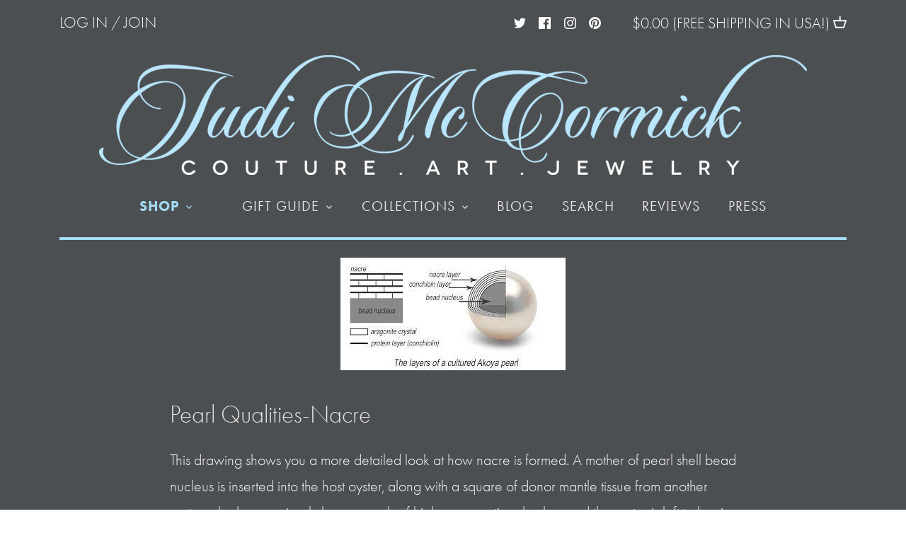

--- FILE ---
content_type: text/css
request_url: https://judimccormickjewelry.com/cdn/shop/t/5/assets/custom.css?v=20739123981900324911616427327
body_size: 722
content:
/** Shopify CDN: Minification failed

Line 130:8 Expected identifier but found whitespace
Line 130:10 Unexpected "{"
Line 130:30 Expected ":"
Line 130:35 Expected ":"

**/
body {
    font-family: futura-pt;
    font-weight: 300;
    font-style: normal;
    line-height: 1.7em;
    font-size: 22px;
    text-transform: none;
    text-decoration: none
}

h1,h2,h3,h4,h5,h6 {
    margin: 1em 0 .5em
}

h1 {
    font-family: futura-pt;
    font-weight: 300;
    font-style: normal;
    line-height: 1.6em;
    font-size: 1.6em;
    text-transform: none;
    text-decoration: none;
    letter-spacing: 0px
}

h2 {
    font-family: futura-pt;
    font-weight: 300;
    font-style: normal;
    line-height: 1.2em;
    font-size: 1.6em;
    text-transform: none;
    text-decoration: none;
    letter-spacing: 0px
}

h3 {
    font-family: futura-pt;
    font-weight: 300;
    font-style: normal;
    line-height: 1.2em;
    font-size: 1.4em;
    text-transform: none;
    text-decoration: none;
    letter-spacing: 0px
}

p {
    font-family: futura-pt;
    font-weight: 300;
    font-style: normal;
    line-height: 1.7em;
    font-size: 22px;
    text-transform: none;
    text-decoration: none;
    margin: 0 0 1em
}

::placeholder { /* Chrome, Firefox, Opera, Safari 10.1+ */
  color: #fff;
  opacity: 1; /* Firefox */
}

:-ms-input-placeholder { /* Internet Explorer 10-11 */
  color: #fff;
}

::-ms-input-placeholder { /* Microsoft Edge */
  color: #fff;
}

.page-footer {
 border-top:none !important;
 text-align: center;
  padding-top:0px;
}

.page-footer .footerContactInfo {
  padding-bottom:40px;
  border-bottom: 5px solid #a4dcf4;
  margin-bottom:30px;
}

.page-footer p {
  margin: 0 0 .5em;
}

.slideshow .caption {
    text-align: center;
    width: 100%;
    background-color: rgba(128,128,128,.6);
    position: absolute;
    bottom: 0px;
    padding: 5px;
}

#collection .tags .tag {
 text-transform:capitalize; 
}

.about-page .section-heading {
  display:none;
}

.main-nav, .page-footer, #mobile-nav {
     font-family: futura-pt;
    font-weight: 400;
    font-style: normal;
    line-height: 1.5em;
    font-size: .9em;
    text-transform: uppercase;
    text-decoration: none;
    letter-spacing: 1px; 
}
#mobile-nav .nav-item, #mobile-nav .sub-nav-item {
  font-size: 1em;
}

.about-container {
  margin-left: auto;
  margin-right: auto;
  width: {{ story_column_width }}px;
  max-width: 90%;
  padding-left: 20px;
  padding-right: 20px;
}

#Jewelry-Care-Page .left-col,
#Policies-Page .left-col {
 float:left;
  width:48%;
}
#Jewelry-Care-Page .right-col,
#Policies-Page .right-col  {
 float:right;
  width:48%;
}
#Jewelry-Care-Page::after, 
#Policies-Page::after {
  content: "";
  clear: both;
  display: table;
}

.blog-hashtags {
 font-size:.7em;
  color:#999;
}

@media (max-width: 767px) {
  #Jewelry-Care-Page .left-col,
  #Jewelry-Care-Page .right-col,
  #Policies-Page .left-col,
  #Policies-Page .right-col{
    width: 100%;
  }
}

.main-nav .nav-item.drop-uber .sub-nav-list .sub-nav-item-title {
 color:#FFF; 
}
.main-nav .nav-item.first {
 margin-right:30px; 
}
.main-nav .nav-item.first .nav-item-link {
    color: #a4dcf4;
    font-weight: bold;
}

/* Popup box BEGIN */
.overlay-bg{
    background:rgba(0,0,0,.4);
    cursor:pointer;
    display:none;
    height:100%;
    position:fixed;
    text-align:center;
    top:0;
    width:100%;
    z-index:10000;
}
.overlay-bg .overlay-closer { 
position: absolute;
    height: 100%;
    display: block;
    top: 0;
    width: 100%;
    z-index: 1;
}
.overlay-bg .helper{
    display:inline-block;
    height:100%;
    vertical-align:middle;
}
.overlay-bg .overlay-content {
    z-index:2;
    background-color: #fff;
    box-shadow: 10px 10px 60px #555;
    display: inline-block;
    height: auto;
    max-width: 620px;
    min-height: 100px;
    vertical-align: middle;
    width: 60%;
    position: relative;
    border-radius: 8px;
    padding: 15px 5%;
  	color:#555;
}

.overlay-bg .overlay-content .mailing-list h1 {
  color:#2ecbea;
  font-family: fairwater-solid-serif;
  line-height:1.1em;  
  font-size: 32px;
}
.overlay-bg .overlay-content .mailing-list p {
 line-height:1em;  
}

.overlay-bg .overlay-content .mailing-list input[type=submit] {
  background: #000;
  color:#fff;
  line-height:1em;
}
.overlay-bg .overlay-content .mailing-list .inline-input-button input[type=email] {
    background-color: #fff;
    color: #000;
}
.overlay-bg .mailing-list__success h4{
  	color: #555;
	line-height: 3em;
}

.popupCloseButton {
    background-color: #999;
    border: 3px solid #999;
    border-radius: 50px;
    cursor: pointer;
    display: inline-block;
    font-family: arial;
    font-weight: bold;
    position: absolute;
    top: -20px;
    right: -20px;
    font-size: 27px;
    line-height: 27px;
    width: 30px;
  	padding-left:1px;
    height: 30px;
    text-align: center;
}
.popupCloseButton:hover {
    background-color: #ccc;
}
.trigger_popup_fricc {
    cursor: pointer;
    font-size: 20px;
    margin: 20px;
    display: inline-block;
    font-weight: bold;
}
/* Popup box END */

.tags .tag.active, .tags .tag:hover {
    background: transparent;
}
.tags .tag {
    margin: 0.2em 0.6em;
    background: transparent;
}
.tags .tag a {
    padding: 0.2em .4em;
    font-size: .9em;
}
.tags {
	margin:0;  
}
.inline-row--spaced {
    margin: 1em 0;
}

@media (max-width: 900px) {
  .about-container {
    max-width: 95%;
  }
}
@media (max-width: 767px) {
  .about-container {
    max-width: 100%;
  }
  .overlay-bg .overlay-content {
    width:90%;
  }
}


#HulkAppsReviewsContainer .row {
 margin-left:0;
  margin-right:0; 
}
#HulkAppsReviews .sweet-modal {
  background-color:#4c4f52;
}
#HulkAppsReviews .sweet-modal .sweet-box-actions .sweet-action-close {
 color:#fff; 
}
#HulkAppsReviews .sweet-modal .sweet-action-close:hover {
   background-color:#fff;
  color:#000;
}
#HulkAppsReviews .sweet-modal-overlay {
 font-size:1em; 
}
#hulk-review .hulk-item > div > p > a {display:none;}
.hulk-row label, .hulk-write-review h2  {color: #333;}

#press-page .press-item {
 list-style-type:none; 
 border-bottom: 1px solid #fff;
 margin-bottom: 20px;
}
#press-page .press-item .press-attr {
 font-size:.8em;
}
#press-page .press-item .press-title {
 font-weight:bold; 
}
#press-page .press-item .press-attr,
press-page .press-item .press-title {
 text-transform:uppercase; 
}

#press-page .press-item .press-title,
#press-page .press-item .press-summary{  
  margin-bottom: 0;
}

--- FILE ---
content_type: text/javascript
request_url: https://judimccormickjewelry.com/cdn/shop/t/5/assets/custom.js?v=148368635478378054371616371316
body_size: -208
content:
const SAW_SIGNUP="jmj_popped",PAGEVIEW_COUNT="jmj_visits";$(window).load(function(){if(!getCookie(SAW_SIGNUP)){let strVisits=getCookie(PAGEVIEW_COUNT),intVisits=strVisits?parseInt(strVisits):0;intVisits===2?(hookupOverlayClose(),$(".overlay-bg").show(),setCookie(SAW_SIGNUP,!0,365),deleteCookie(PAGEVIEW_COUNT)):(intVisits++,setCookie(PAGEVIEW_COUNT,intVisits,365))}let hulk=document.getElementById("HulkAppsReviews");hulk&&hulk.setAttribute("data-product-id",0)});function hookupOverlayClose(){$(".overlay-closer").click(function(){$(".overlay-bg").hide()}),$(".popupCloseButton").click(function(){$(".overlay-bg").hide()})}function setCookie(name,value,days){var expires="";if(days){var date=new Date;date.setTime(date.getTime()+days*24*60*60*1e3),expires="; expires="+date.toUTCString()}document.cookie=name+"="+(value||"")+expires+"; path=/"}function getCookie(name){for(var nameEQ=name+"=",ca=document.cookie.split(";"),i=0;i<ca.length;i++){for(var c=ca[i];c.charAt(0)==" ";)c=c.substring(1,c.length);if(c.indexOf(nameEQ)==0)return c.substring(nameEQ.length,c.length)}return null}function deleteCookie(name){document.cookie=name+"= ; expires = Thu, 01 Jan 1970 00:00:00 GMT; path=/"}
//# sourceMappingURL=/cdn/shop/t/5/assets/custom.js.map?v=148368635478378054371616371316
